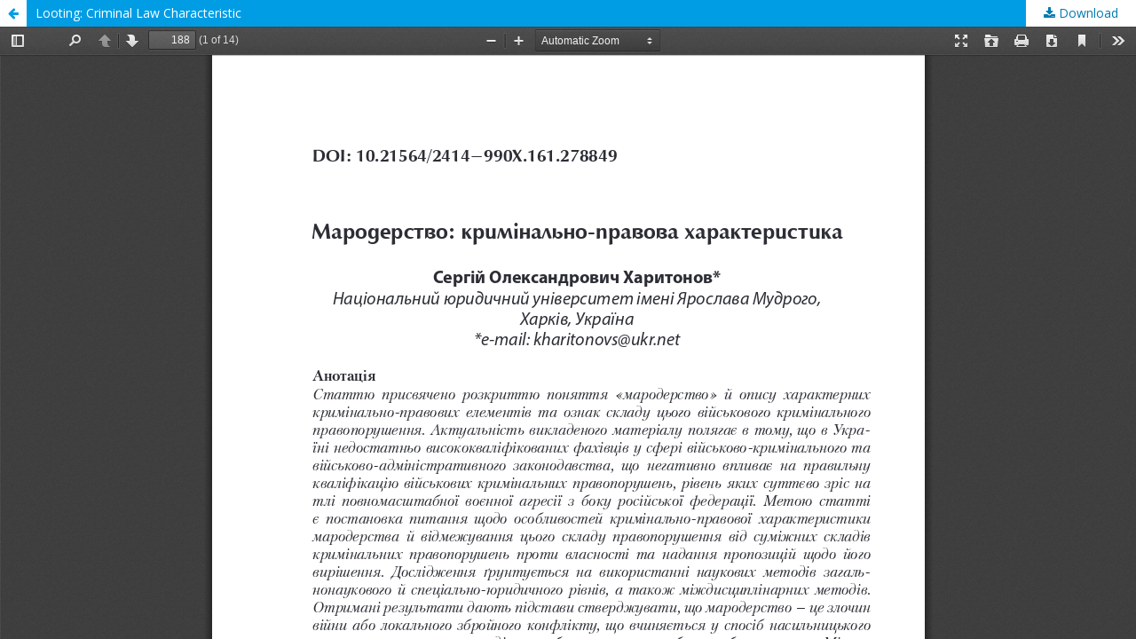

--- FILE ---
content_type: text/html; charset=utf-8
request_url: http://plaw.nlu.edu.ua/article/view/278849/277499
body_size: 2241
content:
<!DOCTYPE html>
<html lang="en-US" xml:lang="en-US">
<head>
	<meta http-equiv="Content-Type" content="text/html; charset=utf-8" />
	<meta name="viewport" content="width=device-width, initial-scale=1.0">
	<title>View of Looting: Criminal Law Characteristic</title>

	
<meta name="generator" content="Open Journal Systems 3.2.1.2">
<script src="https://cdn.jsdelivr.net/npm/chart.js@2.8.0"></script>
<script>
    var barChartData = {
        labels: ['2024 р.', '2023 р.','2022 р.', '2021 р.', '2020 р.', '2019 р.', '2018 р.'],
        datasets: [{
            label: 'Accepted',
            backgroundColor: '#2d955f',
            stack: 'Stack 0',
            data: [87, 67, 36, 70, 73, 81, 83]
        },{
            label: 'Submitted',
            backgroundColor: '#4c5c91',
            stack: 'Stack 0',
            data: [94, 73, 41, 87, 89, 96, 112]
        } ]

    };
    window.onload = function() {
        var elStat = document.getElementById('j-stat');
        if (elStat == null)
            return;
        var newDiv = document.createElement("canvas");
        my_div = document.getElementById("org_div1");
        elStat.insertBefore(newDiv, my_div);
        //var ctx = document.getElementById('barChart').getContext('2d');
        var ctx = newDiv.getContext('2d');
        window.myBar = new Chart(ctx, {
            type: 'bar',
            data: barChartData,
            options: {
                title: {
                    display: false
                },
                tooltips: {
                    mode: 'index',
                    callbacks: {
                        // Use the footer callback to display the percentage of accepted articles
                        footer: function(tooltipItems, data) {
                            var percent;
                            tooltipItems.forEach(function(tooltipItem) {
                                percent = data.datasets[0].data[tooltipItem.index] * 100 / data.datasets[1].data[tooltipItem.index];
                                percent = percent.toFixed(2); // make a nice string
                            });
                            return 'Coefficient: ' + percent + '%';
                        }
                    },
                    footerFontStyle: 'normal'
                },
                legend: {
                    display: false,
                    position: 'top',
                    boxWidth: 20
                },
                animation: {
                    duration: 2500,
                    easing: 'linear'
                },
                scales: {
                    xAxes: [{
                        maxBarThickness: 60,
                        gridLines: {
                            offsetGridLines: true
                        },
                        stacked: true
                    }],
                    yAxes: [{
                        ticks: {
                            beginAtZero:true
                        },
                        stacked: false
                    }]
                },
                responsive: true
            }
        });
    };
</script>
<link rel="alternate" type="application/atom+xml" href="http://plaw.nlu.edu.ua/gateway/plugin/WebFeedGatewayPlugin/atom">
<link rel="alternate" type="application/rdf+xml" href="http://plaw.nlu.edu.ua/gateway/plugin/WebFeedGatewayPlugin/rss">
<link rel="alternate" type="application/rss+xml" href="http://plaw.nlu.edu.ua/gateway/plugin/WebFeedGatewayPlugin/rss2">
	<link rel="stylesheet" href="http://plaw.nlu.edu.ua/$$$call$$$/page/page/css?name=stylesheet" type="text/css" /><link rel="stylesheet" href="//fonts.googleapis.com/css?family=Lora:400,400i,700,700i|Open+Sans:400,400i,700,700i" type="text/css" /><link rel="stylesheet" href="https://cdnjs.cloudflare.com/ajax/libs/font-awesome/4.7.0/css/font-awesome.css?v=3.2.1.2" type="text/css" /><link rel="stylesheet" href="http://plaw.nlu.edu.ua/public/journals/260/styleSheet.css?v=3.2.1.2" type="text/css" />
	<script src="//ajax.googleapis.com/ajax/libs/jquery/3.3.1/jquery.min.js?v=3.2.1.2" type="text/javascript"></script><script src="//ajax.googleapis.com/ajax/libs/jqueryui/1.12.0/jquery-ui.min.js?v=3.2.1.2" type="text/javascript"></script><script src="http://plaw.nlu.edu.ua/lib/pkp/js/lib/jquery/plugins/jquery.tag-it.js?v=3.2.1.2" type="text/javascript"></script><script src="http://plaw.nlu.edu.ua/plugins/themes/default/js/lib/popper/popper.js?v=3.2.1.2" type="text/javascript"></script><script src="http://plaw.nlu.edu.ua/plugins/themes/default/js/lib/bootstrap/util.js?v=3.2.1.2" type="text/javascript"></script><script src="http://plaw.nlu.edu.ua/plugins/themes/default/js/lib/bootstrap/dropdown.js?v=3.2.1.2" type="text/javascript"></script><script src="http://plaw.nlu.edu.ua/plugins/themes/default/js/main.js?v=3.2.1.2" type="text/javascript"></script><script type="text/javascript">
(function(i,s,o,g,r,q,a,m){i[q]=i[q]||[];i[r]=i[r]||function(){i[q].push(arguments)}; a=s.createElement(o),m=s.getElementsByTagName(o)[0];a.async=1;a.src=g;m.parentNode.insertBefore(a,m)})(window,document,'script','https://www.googletagmanager.com/gtag/js?id=UA-61368265-2','gtag','dataLayer');
  gtag('js', new Date());
  gtag('config', 'UA-61368265-2');
</script>
</head>
<body class="pkp_page_article pkp_op_view">

		<header class="header_view">

		<a href="http://plaw.nlu.edu.ua/article/view/278849" class="return">
			<span class="pkp_screen_reader">
									Return to Article Details
							</span>
		</a>

		<a href="http://plaw.nlu.edu.ua/article/view/278849" class="title">
			Looting: Criminal Law Characteristic
		</a>

		<a href="http://plaw.nlu.edu.ua/article/download/278849/277499/653034" class="download" download>
			<span class="label">
				Download
			</span>
			<span class="pkp_screen_reader">
				Download PDF
			</span>
		</a>

	</header>

	<script type="text/javascript">
		// Creating iframe's src in JS instead of Smarty so that EZProxy-using sites can find our domain in $pdfUrl and do their rewrites on it.
		$(document).ready(function() {
			var urlBase = "http://plaw.nlu.edu.ua/plugins/generic/pdfJsViewer/pdf.js/web/viewer.html?file=";
			var pdfUrl = "http:\/\/plaw.nlu.edu.ua\/article\/download\/278849\/277499\/653034";
			$("#pdfCanvasContainer > iframe").attr("src", urlBase + encodeURIComponent(pdfUrl));
		});
	</script>

	<div id="pdfCanvasContainer" class="galley_view">
				<iframe src="" width="100%" height="100%" style="min-height: 500px;" title="pdf of Looting: Criminal Law Characteristic" allowfullscreen webkitallowfullscreen></iframe>
	</div>
	
</body>
</html>


--- FILE ---
content_type: text/css
request_url: http://plaw.nlu.edu.ua/public/journals/260/styleSheet.css?v=3.2.1.2
body_size: 131
content:
.tbl {
  border-collapse: collapse;
  border: 1px #ddd solid;
}
.tbl td {
  border: 1px #ddd solid;
  padding: 0 1em;
}
.tbl tr td:nth-child(1) {
  text-align: center;
}